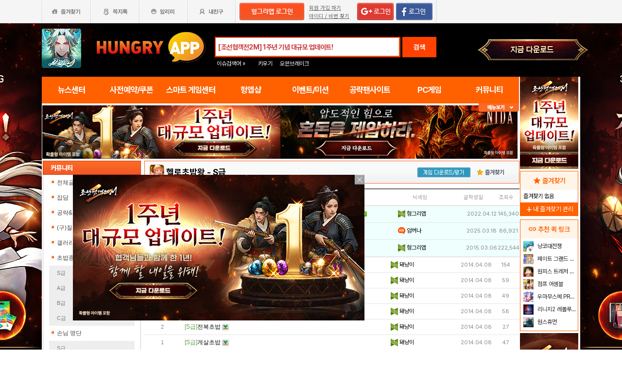

--- FILE ---
content_type: text/html; charset=utf-8
request_url: http://www.hungryapp.co.kr/banner/banner_3.php
body_size: 893
content:
<!DOCTYPE html>
<html lang="ko">
<head>
    <style>
        * {
            padding: 0px 0px;
            margin: 0px 0px;
        }

        li {
            float: left;
            margin-right: 12px;
        }

        .end {
            float: right;
            margin-right: 0px
        }

        a img {
            border: none;
        }
    </style>
</head>
<body>
        <a href="javascript:void(0)"
           onClick="banner_open('https://play.google.com/store/apps/details?id=com.smartnow.chosunm2','B','18169');"
           onFocus="this.blur()" class="bt_submn04"><img
                    src="//appdata.hungryapp.co.kr/banner/202511/1764140503.jpg"
                    alt="(자사) 조선협객전2M_1주년(11/26)" loading="lazy" /></a>
        <script type="text/javascript"> var useBannerUid = "18169";
        var ban = "ifm3";</script>
    <script type="text/javascript" src="/banner/bannerLIB.js"></script>
    <script defer src="https://static.cloudflareinsights.com/beacon.min.js/vcd15cbe7772f49c399c6a5babf22c1241717689176015" integrity="sha512-ZpsOmlRQV6y907TI0dKBHq9Md29nnaEIPlkf84rnaERnq6zvWvPUqr2ft8M1aS28oN72PdrCzSjY4U6VaAw1EQ==" data-cf-beacon='{"version":"2024.11.0","token":"e86f9600dccb4c19b1895ee58e6d031d","r":1,"server_timing":{"name":{"cfCacheStatus":true,"cfEdge":true,"cfExtPri":true,"cfL4":true,"cfOrigin":true,"cfSpeedBrain":true},"location_startswith":null}}' crossorigin="anonymous"></script>
</body>
</html>

--- FILE ---
content_type: text/html; charset=utf-8
request_url: https://www.google.com/recaptcha/api2/aframe
body_size: 268
content:
<!DOCTYPE HTML><html><head><meta http-equiv="content-type" content="text/html; charset=UTF-8"></head><body><script nonce="zcTDP98WpmgDvlqOaRHj7A">/** Anti-fraud and anti-abuse applications only. See google.com/recaptcha */ try{var clients={'sodar':'https://pagead2.googlesyndication.com/pagead/sodar?'};window.addEventListener("message",function(a){try{if(a.source===window.parent){var b=JSON.parse(a.data);var c=clients[b['id']];if(c){var d=document.createElement('img');d.src=c+b['params']+'&rc='+(localStorage.getItem("rc::a")?sessionStorage.getItem("rc::b"):"");window.document.body.appendChild(d);sessionStorage.setItem("rc::e",parseInt(sessionStorage.getItem("rc::e")||0)+1);localStorage.setItem("rc::h",'1765204092074');}}}catch(b){}});window.parent.postMessage("_grecaptcha_ready", "*");}catch(b){}</script></body></html>

--- FILE ---
content_type: application/javascript; charset=utf-8
request_url: https://fundingchoicesmessages.google.com/f/AGSKWxVFfX4BEUtmjPqZ18yaioDqNQWCmxhDTzaWZ2Mcin4IOtLdwLLR098flwtqeEuNweQUsHbTog0b86ledU3h2isYmtDtVqgCQbw81hOigGD-HTk8QN7aF17fGHHTc8IYmlBpZk7wnRIRyFWx9gCSJky4WtNs7l6MRArY9-FhFOL0mw9tC9vX_I6Q1IkN/_/maxadselect._300-250-/ad-blocker.js/ad_top./xpcadshow.
body_size: -1290
content:
window['fcc85e1a-b57f-4599-995d-9ebfac842de6'] = true;